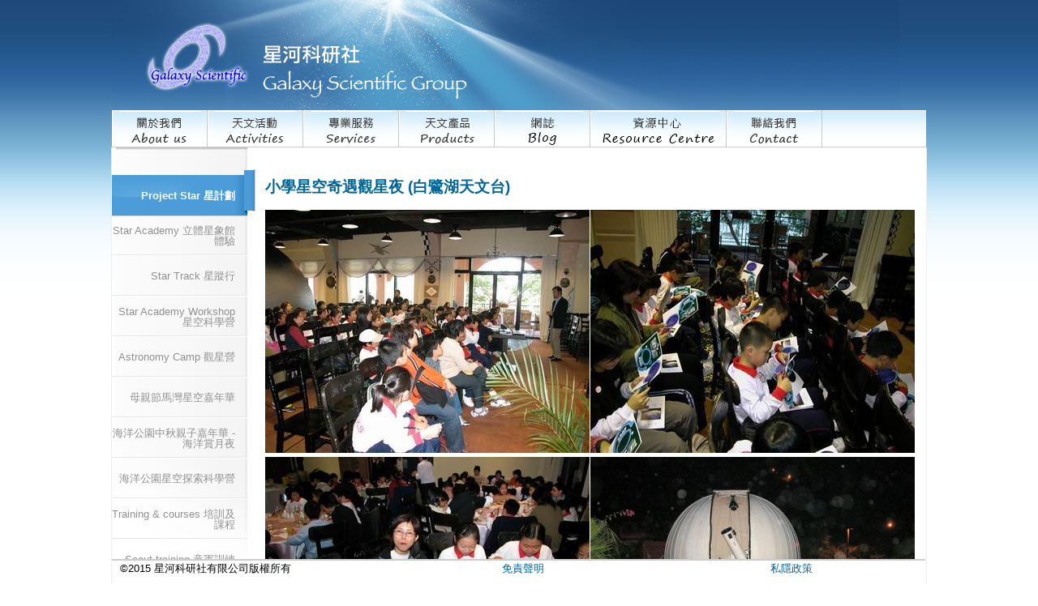

--- FILE ---
content_type: text/html; charset=UTF-8
request_url: https://www.astro.hk/events/activities/id/270
body_size: 2527
content:
<!DOCTYPE html PUBLIC "-//W3C//DTD XHTML 1.0 Strict//EN" "http://www.w3.org/TR/xhtml1/DTD/xhtml1-strict.dtd">
<html xmlns="http://www.w3.org/1999/xhtml">
<head>
<meta http-equiv="Content-Type" content="text/html; charset=utf-8" />
<meta name="viewport" content="width=device-width, initial-scale=1">
<title>星河科研社 Galaxy Scientific Group</title>
	<link rel="stylesheet" href="/scripts/jquery-ui-1.11.1/jquery-ui.css">
	<script src="/scripts/lightbox/js/jquery-1.10.2.min.js"></script>
		<script src="/scripts/lightbox/js/lightbox-2.6.min.js"></script>
			<link href="/scripts/lightbox/css/lightbox.css" rel="stylesheet" />
	<script src="/scripts/jquery-ui-1.11.1/jquery-ui.js"></script>
	<script type="text/javascript" src="/scripts/custom_format.js"></script>
<link href="/skins/default/css/style.css?201804033" rel="stylesheet" type="text/css" />
<!--[if IE 7]>
<link href="/skins/default/css/adxmenu_ie7.css" rel="stylesheet" type="text/css" />
<![endif]-->
<!--[if lte IE 6]>
<link href="/skins/default/css/adxmenu_ie6.css" rel="stylesheet" type="text/css" />
<script type="text/javascript" src="/skins/default/js/ADxMenu.js"></script>
<![endif]-->
<!--[if lte IE 7]>
<link href="/skins/default/css/page_ie.css" rel="stylesheet" type="text/css" />
<![endif]-->
<!--<script type="text/javascript" src="/skins/default/js/jquery.lightbox-0.5.js"></script>
<link rel="stylesheet" type="text/css" href="/skins/default/css/jquery.lightbox-0.5.css" media="screen" />
-->
<link href="/skins/default/css/stylea.css?1642515790" rel="stylesheet" type="text/css" />
<link href="/skins/default/css/mobile.css?1642515790" rel="stylesheet" type="text/css" />
</head>
<body>
	<div id="container">
		<div id="header">
			<a href="/" title="主頁"><div id="logo"></div></a>
			<div id="link">
				<div class="header_button">
					<div class="bar1"></div><div class="bar2"></div><div class="bar3"></div>
				</div>
									</div>
		</div>
		<div id="menu">
			<ul class="adxm menu">
				<li><a href="/pages/about_us"><img src="/skins/default/images/menu_01.png?v20141118"></a></li>
				<li><a href="/events/types/id/1"><img src="/skins/default/images/menu_02.png?v20141118"></a></li>
				<li><a href="/events/types/id/2"><img src="/skins/default/images/menu_03.png?v20141118"></a></li>
				<li><a href="https://eshop.astro.hk/" target="_blank"><img src="/skins/default/images/menu_04.png?v20141118"></a></li>
				<li><a href="/blogs"><img src="/skins/default/images/menu_09_v9.png?v20141118"></a></li>
				<li><a href="/pages/info"><img src="/skins/default/images/menu_05_v9.png?v20141118"></a></li>
								<li><a href="/pages/contact_us"><img src="/skins/default/images/menu_08.png?v20141118"></a></li>
			</ul>
			<ul class="mobile_menu">
				<li><a href="/">主頁<br/>Home</a></li>
				<li><a href="/pages/about_us">關於我們<br/>About us</a></li>
				<li><a href="/events/types/id/1">天文活動<br/>Activities</a></li>
				<li><a href="/events/types/id/2">專業服務<br/>Services</a></li>
				<li><a href="https://eshop.astro.hk/" target="_blank">天文產品<br/>Products</a></li>
				<li><a href="/blogs">網誌<br/>Blog</a></li>
				<li><a href="/pages/info">資源中心<br/>Resource Centre</a></li>
								<li><a href="/pages/contact_us">聯絡我們<br/>Contact</a></li>
			</ul>
		</div>
		<div id="content">
			<div class="clear"></div> 
<div id="page">
	<div id="page_menu" class="edit_menu">
		<ul>
		<li class="active"><a href="/events/categories/id/2"><span class="page_menu_inside">Project Star 星計劃</span></a></li><li><a href="/events/categories/id/5"><span class="page_menu_inside">Star Academy 立體星象館體驗</span></a></li><li><a href="/events/categories/id/3"><span class="page_menu_inside">Star Track 星蹤行</span></a></li><li><a href="/events/categories/id/16"><span class="page_menu_inside">Star Academy Workshop 星空科學營</span></a></li><li><a href="/events/categories/id/11"><span class="page_menu_inside">Astronomy Camp 觀星營</span></a></li><li><a href="/events/categories/id/32"><span class="page_menu_inside">母親節馬灣星空嘉年華</span></a></li><li><a href="/events/categories/id/26"><span class="page_menu_inside">海洋公園中秋親子嘉年華 - 海洋賞月夜</span></a></li><li><a href="/events/categories/id/25"><span class="page_menu_inside">海洋公園星空探索科學營</span></a></li><li><a href="/events/categories/id/8"><span class="page_menu_inside">Training & courses 培訓及課程</span></a></li><li><a href="/events/categories/id/10"><span class="page_menu_inside">Scout training 童軍訓練</span></a></li><li><a href="/events/categories/id/15"><span class="page_menu_inside">Telescope DIY 製作望遠鏡課程</span></a></li><li><a href="/events/categories/id/14"><span class="page_menu_inside">Outbound Astro-travel 外遊活動</span></a></li><li><a href="/events/categories/id/13"><span class="page_menu_inside">Astronomy Promotion Events 天文推廣活動</span></a></li><li><a href="/events/categories/id/12"><span class="page_menu_inside">Astrocafe 活動</span></a></li><li><a href="/events/categories/id/1"><span class="page_menu_inside">Count the stars, and fireflies 當星星遇上螢火蟲</span></a></li><li><a href="/events/categories/id/6"><span class="page_menu_inside">Birthday Star Party 星空奇遇生日會</span></a></li><li><a href="/events/categories/id/4"><span class="page_menu_inside">La magnifique Lanterne céleste 情迷孔明燈</span></a></li>		</ul>
	</div>
	<div id="page_content">
	
		<h3>小學星空奇遇觀星夜 (白鷺湖天文台)</h3>
<p>
</p>		<div id="gallery">
		<div style="float: left; width: 400px; text-align: center; padding-right: 1px;">
	<a data-lightbox='image-1' href="/media/events/photos/270/p15tjj4g091vf2f0fepoglvmcg1.jpg"> <img src="/media/events/photos/270/thumbnails/p15tjj4g091vf2f0fepoglvmcg1.jpg" /></a><br/>
	</div><div style="float: left; width: 400px; text-align: center; padding-right: 1px;">
	<a data-lightbox='image-1' href="/media/events/photos/270/p15tjj4g0acjk51q1vko1kdvcg2.jpg"> <img src="/media/events/photos/270/thumbnails/p15tjj4g0acjk51q1vko1kdvcg2.jpg" /></a><br/>
	</div><div style="float: left; width: 400px; text-align: center; padding-right: 1px;">
	<a data-lightbox='image-1' href="/media/events/photos/270/p15tjj4g0aapo17fh1bg4fhpavm3.jpg"> <img src="/media/events/photos/270/thumbnails/p15tjj4g0aapo17fh1bg4fhpavm3.jpg" /></a><br/>
	</div><div style="float: left; width: 400px; text-align: center; padding-right: 1px;">
	<a data-lightbox='image-1' href="/media/events/photos/270/p15tjj4g0afhu5j218eh1tepfk4.jpg"> <img src="/media/events/photos/270/thumbnails/p15tjj4g0afhu5j218eh1tepfk4.jpg" /></a><br/>
	</div><div style="float: left; width: 400px; text-align: center; padding-right: 1px;">
	<a data-lightbox='image-1' href="/media/events/photos/270/p15tjj4g0aqqna21eunvl1oh55.jpg"> <img src="/media/events/photos/270/thumbnails/p15tjj4g0aqqna21eunvl1oh55.jpg" /></a><br/>
	</div><div style="float: left; width: 400px; text-align: center; padding-right: 1px;">
	<a data-lightbox='image-1' href="/media/events/photos/270/p15tjj4g0a1dp61tgg1mbln0g14sk6.jpg"> <img src="/media/events/photos/270/thumbnails/p15tjj4g0a1dp61tgg1mbln0g14sk6.jpg" /></a><br/>
	</div><div style="float: left; width: 400px; text-align: center; padding-right: 1px;">
	<a data-lightbox='image-1' href="/media/events/photos/270/p15tjj4g0a1e0o1ebfigctp819c37.jpg"> <img src="/media/events/photos/270/thumbnails/p15tjj4g0a1e0o1ebfigctp819c37.jpg" /></a><br/>
	</div><div style="float: left; width: 400px; text-align: center; padding-right: 1px;">
	<a data-lightbox='image-1' href="/media/events/photos/270/p15tjj4g0a5v617ftqi5nea16k68.jpg"> <img src="/media/events/photos/270/thumbnails/p15tjj4g0a5v617ftqi5nea16k68.jpg" /></a><br/>
	</div>		</div>
	</div>
	<div class="clear"><br/><br/></div>
</div>
		</div>
		<div style="clear:both;"></div>
		<div id="footer">
			<table style="position:relative; width: 100%;" border="0" cellpadding="0" cellspacing="0">
				<tr>
					<td width="33%" valign="center" align="left">©2015 星河科研社有限公司版權所有</td>
					<td width="33%" valign="center" align="center"><a href="/pages/notices">免責聲明</a></td>
					<td width="33%" valign="center" align="center"><a href="/pages/privacy_policy">私隱政策</a></td>
				</tr>
			</table>
		</div>
	</div>
	<script>
		$("document").ready(function(){
			$(".header_button").on("click touch", function(){
				$("#menu").toggle();
			});
		});
	</script>
	<!-- Global site tag (gtag.js) - Google Ads: 1062885236 -->
<script async src="https://www.googletagmanager.com/gtag/js?id=AW-1062885236"></script>
<script>
window.dataLayer = window.dataLayer || [];
function gtag(){dataLayer.push(arguments);}
gtag('js', new Date());

gtag('config', 'AW-1062885236');
  
function gtag_report_conversion(url) {
  var callback = function () {
    if (typeof(url) != 'undefined') {
      window.location = url;
    }
  };
  gtag('event', 'conversion', {
      'send_to': 'AW-1062885236/hjZ7CNm0geQBEPSu6foD',
      'event_callback': callback
  });
  return false;
}
</script>
<script defer src="https://static.cloudflareinsights.com/beacon.min.js/vcd15cbe7772f49c399c6a5babf22c1241717689176015" integrity="sha512-ZpsOmlRQV6y907TI0dKBHq9Md29nnaEIPlkf84rnaERnq6zvWvPUqr2ft8M1aS28oN72PdrCzSjY4U6VaAw1EQ==" data-cf-beacon='{"version":"2024.11.0","token":"fc35007b79f74e97958aea8a0f98b004","r":1,"server_timing":{"name":{"cfCacheStatus":true,"cfEdge":true,"cfExtPri":true,"cfL4":true,"cfOrigin":true,"cfSpeedBrain":true},"location_startswith":null}}' crossorigin="anonymous"></script>
</body>
</html>

--- FILE ---
content_type: text/css
request_url: https://www.astro.hk/skins/default/css/stylea.css?1642515790
body_size: 363
content:
.blogs_contents_div{
	position: relative;
	display: block;
	margin: 0px;
	padding: 0px;
}

.blogs_row_div{
	position: relative;
	display: inline-block;
	width: 300px;
	margin: 0px 10px 20px 10px;
	padding: 0px;
	border: 1px solid #CCCCCC;
	vertical-align: top;
}

.blogs_row_images{
	position: relative;
	display: block;
	width: 100%;
	height: 300px;
	background-size: cover;
	background-position: center center;
	background-repeat: no-repeat;
}

.blogs_row_title{
	position: relative;
	display: block;
	margin: 10px 10px;
	font-size: 18pt;
	font-weight: bold;
}

.blogs_row_date{
	position: relative;
	display: block;
	margin: 5px 10px;
	color: #069;
}

.blogs_row_content{
	position: relative;
	display: block;
	margin: 5px 10px;
}

.blogs_row_read{
	position: relative;
	display: inline-block;
	margin: 10px 10px;
	padding: 5px 10px;
	text-align: center;
	background-color: #4B9CD8;
	color: #FFF;
	cursor: pointer;
}

.blogs_images_div{
	position: relative;
	display: block;
	margin: 30px 0px 0px 0px;
	padding: 0px;
}

.blogs_images{
	position: relative;
	display: inline-block;
	width: 180px;
	height: 180px;
	margin: 0 10px 10px 0;
	text-align: center;
	padding-right: 1px;
}

.blogs_images a{
	position: relative;
	display: block;
	width: 100%;
	height: 100%;
	background-position: center center;
	background-repeat: no-repeat;
	background-size: cover;
}

.blogs_types{
	position: relative;
	display: block;
	margin: 5px 10px 5px 10px;
	color: #069;
	font-weight: bold;
}

.blogs_date{
	position: relative;
	display: block;
	margin: 5px 10px 5px 10px;
	color: #069;
}

.blogs_content{
	position: relative;
	display: block;
	margin: 5px 10px 5px 10px;
}

.blogs_share_div{
	position: relative;
	display: block;
	margin: 30px 10px 0px 10px;
	padding: 0;
	text-align: right;
}

.blogs_bold_title{
	position: relative;
	display: inline-block;
	font-weight: bold;
	color: #069;
}

.blogs_comments_div{
	position: relative;
	display: block;
	margin: 20px 10px 0px 10px;
	padding: 0;
}

.blogs_comments_id{
	position: relative;
	display: inline-block;
	font-size: 12px;
	color: #AAA;
}

.blogs_comments_time{
	position: relative;
	display: inline-block;
	font-size: 12px;
	color: #069;
}

.blogs_comments_contents{
	position: relative;
	display: block;
	width: 98%;
	margin: 5px 0;
	padding: 5px 0;
}

.blogs_comments_textarea{
	position: relative;
	display: block;
	width: 96%;
	height: 150px;
	margin: 5px 0;
	padding: 5px 1%;
	font-size: 14pt;
	resize: none;
}

.blogs_name{
	margin: 5px 0;
	padding: 5px 1%;
	font-size: 14pt;
}

.blogs_comments_submit{
	position: relative;
	width: 120px;
	cursor: pointer;
}

.blogs_view_count{
	position: relative;
	display: inline-block;
	padding-right: 20px;
	color: #AAA;
}

.blogs_likes_button{
	position: relative;
    display: inline-block;
    margin: 10px 0px 10px 0px;
    padding: 5px 10px;
    text-align: center;
    background-color: #EEE;
    color: #4B9CD8;
    cursor: pointer;
}

.blogs_likes_button.blogs_user_islike{
    background-color: #4B9CD8;
    color: #FFF;
}

.page_pagination{
	position: relative;
	display: block;
	margin: 10px 0;
}

.page_pagination a{
	position: relative;
	display: inline-block;
	margin: 0 5px;
	padding: 5px 10px;
	border: 1px solid #AAAAAA;
}

.page_pagination a.pages_selected{
	background-color: #4B9CD8;
    color: #FFF;
}

--- FILE ---
content_type: text/css
request_url: https://www.astro.hk/skins/default/css/default.css?20180403
body_size: 365
content:
@CHARSET "UTF-8";

body {
	margin: 0 auto;
	width: 100%;
	background: url(../images/bg.gif) repeat-x; 
	background-position: 0px -45px;
	font-family: arial, sans-serif;
	font-size: 10pt;
	text-align: center;
	line-height: 150%;
}

p {
	text-align: justify;
	line-height: 150%;
}

img {
	border: 0px;
}

a {
	text-decoration: none;
	color: #069;
}

a:hover {
	color: #069;
}

#container {
	margin: 0 auto;
	width:1024px;
	position: relative;
	overflow: hidden;
}

	#header {
		margin: 0 auto;
		background: url(../images/header.jpg) no-repeat; 
		background-position: 0px -45px;
		width: 98%;
		/*height: 181px;*/
		height: 136px;
		position: relative;
		font-size: 11pt;
	}

	#header a {
		text-decoration: none;
		color: #fff;
	}

	#header a:hover {
		text-decoration: underline;
		color: #b2cee3;
	}
	
		#link {
			position: absolute;
			top: 15px;
			right: 20px;
			text-align: right;
			color: #fff;
		}
		
		#logo {
			position: absolute;
			top: 25px;
			left: 40px;
			background: url(../images/logo.png) no-repeat;
			/*background-position: 0px -45px;*/
			width: 400px;
			height: 100px;
		}
	
	#menu {
		margin: 0 auto;
		/* width: 1022px; */
		width: 98%;
	}

	#content {
		background: #fff;
		margin: 0px auto;
		padding: 5px;
		padding-bottom: 35px;
		/*width: 1010px;*/
		border: 1px solid #eee;
		border-top: none;
		border-bottom: none;
		text-align: left;
		color: #333;
		min-height: 600px;
		height: auto !important;
		width: 97%;
		position: relative;
		overflow: hidden;
	}
	#content h3{
		color:#069;
	}
	#footer {
		position: fixed;
		bottom: 0px;
		margin: 0 10px;
		padding-left: 10px;
    	width: 993px;
		height: 28px;
		border-top: 2px solid #CCCCCC;
		background-color: #FFFFFF;
	}
	
.clear {
	clear: both;
}

.login_error{
	text-align: center;
	color: #FF0000;
}